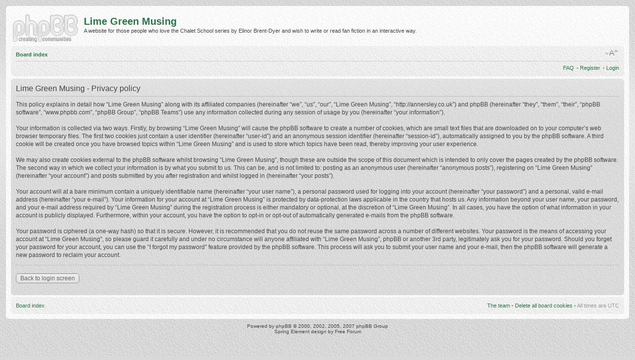

--- FILE ---
content_type: text/html; charset=UTF-8
request_url: http://annersley.co.uk/ucp.php?mode=privacy&sid=1359cfa293daffa06606e02d6e6d71c2
body_size: 3752
content:
<!DOCTYPE html PUBLIC "-//W3C//DTD XHTML 1.0 Strict//EN" "http://www.w3.org/TR/xhtml1/DTD/xhtml1-strict.dtd">
<html xmlns="http://www.w3.org/1999/xhtml" dir="ltr" lang="en-gb" xml:lang="en-gb">
<head>

<meta http-equiv="content-type" content="text/html; charset=UTF-8" />
<meta http-equiv="content-style-type" content="text/css" />
<meta http-equiv="content-language" content="en-gb" />
<meta http-equiv="imagetoolbar" content="no" />
<meta name="resource-type" content="document" />
<meta name="distribution" content="global" />
<meta name="copyright" content="2000, 2002, 2005, 2007 phpBB Group" />
<meta name="keywords" content="" />
<meta name="description" content="" />
<meta http-equiv="X-UA-Compatible" content="IE=EmulateIE7" />

<title>Lime Green Musing &bull; User Control Panel &bull; Privacy policy</title>



<!--
	phpBB style name: prosilver
	Based on style:   prosilver (this is the default phpBB3 style)
	Original author:  Tom Beddard ( http://www.subBlue.com/ )
	Modified by:

	NOTE: This page was generated by phpBB, the free open-source bulletin board package.
	      The phpBB Group is not responsible for the content of this page and forum. For more information
	      about phpBB please visit http://www.phpbb.com
-->

<script type="text/javascript">
// <![CDATA[
	var jump_page = 'Enter the page number you wish to go to:';
	var on_page = '';
	var per_page = '';
	var base_url = '';
	var style_cookie = 'phpBBstyle';
	var style_cookie_settings = '; path=/; domain=.annersley.co.uk';
	var onload_functions = new Array();
	var onunload_functions = new Array();

	

	/**
	* Find a member
	*/
	function find_username(url)
	{
		popup(url, 760, 570, '_usersearch');
		return false;
	}

	/**
	* New function for handling multiple calls to window.onload and window.unload by pentapenguin
	*/
	window.onload = function()
	{
		for (var i = 0; i < onload_functions.length; i++)
		{
			eval(onload_functions[i]);
		}
	}

	window.onunload = function()
	{
		for (var i = 0; i < onunload_functions.length; i++)
		{
			eval(onunload_functions[i]);
		}
	}

// ]]>
</script>
<script type="text/javascript" src="./styles/Spring Element/template/styleswitcher.js"></script>
<script type="text/javascript" src="./styles/Spring Element/template/forum_fn.js"></script>

<link href="./styles/Spring Element/theme/print.css" rel="stylesheet" type="text/css" media="print" title="printonly" />
<link href="./style.php?id=2&amp;lang=en&amp;sid=b9d0269b5c45544da94bb000247b797e" rel="stylesheet" type="text/css" media="screen, projection" />

<link href="./styles/Spring Element/theme/normal.css" rel="stylesheet" type="text/css" title="A" />
<link href="./styles/Spring Element/theme/medium.css" rel="alternate stylesheet" type="text/css" title="A+" />
<link href="./styles/Spring Element/theme/large.css" rel="alternate stylesheet" type="text/css" title="A++" />



</head>

<body id="phpbb" class="section-ucp ltr">

<div id="wrap">
	<a id="top" name="top" accesskey="t"></a>
	<div id="page-body">
		<div class="inner"><span class="corners-top"><span></span></span>
        <div id="page-content">

	<div id="page-header">
		<div class="headerbar">

			<div id="site-description">
				<a href="./index.php?sid=b9d0269b5c45544da94bb000247b797e" title="Board index" id="logo"><img src="./styles/Spring%20Element/imageset/site_logo.gif" width="135" height="64" alt="" title="" /></a>
				<h1>Lime Green Musing</h1>
				<p>A website for those people who love the Chalet School series by Elinor Brent-Dyer and wish to write or read fan fiction in an interactive way.</p>
				<p class="skiplink"><a href="#start_here">Skip to content</a></p>
			</div>

		

            <div class="clear"></div>
		</div>

		<div class="navbar">
			<div class="inner"><span class="corners-top"><span></span></span>

			<ul class="linklist navlinks">
				<li class="icon-home"><a href="./index.php?sid=b9d0269b5c45544da94bb000247b797e" accesskey="h">Board index</a> </li>

				<li class="rightside"><a href="#" onclick="fontsizeup(); return false;" onkeypress="return fontsizeup(event);" class="fontsize" title="Change font size">Change font size</a></li>

				
			</ul>

			

			<ul class="linklist rightside">
				<li class="icon-faq"><a href="./faq.php?sid=b9d0269b5c45544da94bb000247b797e" title="Frequently Asked Questions">FAQ</a></li>
				<li class="icon-register"> &bull; <a href="./ucp.php?mode=register&amp;sid=b9d0269b5c45544da94bb000247b797e">Register</a></li>
					<li class="icon-logout"> &bull; <a href="./ucp.php?mode=login&amp;sid=b9d0269b5c45544da94bb000247b797e" title="Login" accesskey="x">Login</a></li>
				
			</ul>

			<span class="corners-bottom"><span></span></span></div>
		</div>

        <div class="clear"></div>

	</div>

    	<a name="start_here"></a>

		

	<div class="panel">
		<div class="inner"><span class="corners-top"><span></span></span>
		<div class="content">
			<h2>Lime Green Musing - Privacy policy</h2>
			<p>This policy explains in detail how “Lime Green Musing” along with its affiliated companies (hereinafter “we”, “us”, “our”, “Lime Green Musing”, “http://annersley.co.uk”) and phpBB (hereinafter “they”, “them”, “their”, “phpBB software”, “www.phpbb.com”, “phpBB Group”, “phpBB Teams”) use any information collected during any session of usage by you (hereinafter “your information”).<br />
	<br />
	Your information is collected via two ways. Firstly, by browsing “Lime Green Musing” will cause the phpBB software to create a number of cookies, which are small text files that are downloaded on to your computer’s web browser temporary files. The first two cookies just contain a user identifier (hereinafter “user-id”) and an anonymous session identifier (hereinafter “session-id”), automatically assigned to you by the phpBB software. A third cookie will be created once you have browsed topics within “Lime Green Musing” and is used to store which topics have been read, thereby improving your user experience.<br />
	<br />
	We may also create cookies external to the phpBB software whilst browsing “Lime Green Musing”, though these are outside the scope of this document which is intended to only cover the pages created by the phpBB software. The second way in which we collect your information is by what you submit to us. This can be, and is not limited to: posting as an anonymous user (hereinafter “anonymous posts”), registering on “Lime Green Musing” (hereinafter “your account”) and posts submitted by you after registration and whilst logged in (hereinafter “your posts”).<br />
	<br />
	Your account will at a bare minimum contain a uniquely identifiable name (hereinafter “your user name”), a personal password used for logging into your account (hereinafter “your password”) and a personal, valid e-mail address (hereinafter “your e-mail”). Your information for your account at “Lime Green Musing” is protected by data-protection laws applicable in the country that hosts us. Any information beyond your user name, your password, and your e-mail address required by “Lime Green Musing” during the registration process is either mandatory or optional, at the discretion of “Lime Green Musing”. In all cases, you have the option of what information in your account is publicly displayed. Furthermore, within your account, you have the option to opt-in or opt-out of automatically generated e-mails from the phpBB software.<br />
	<br />
	Your password is ciphered (a one-way hash) so that it is secure. However, it is recommended that you do not reuse the same password across a number of different websites. Your password is the means of accessing your account at “Lime Green Musing”, so please guard it carefully and under no circumstance will anyone affiliated with “Lime Green Musing”, phpBB or another 3rd party, legitimately ask you for your password. Should you forget your password for your account, you can use the “I forgot my password” feature provided by the phpBB software. This process will ask you to submit your user name and your e-mail, then the phpBB software will generate a new password to reclaim your account.<br />
	</p>
			<hr class="dashed" />
			<p><a href="./ucp.php?mode=login&amp;sid=b9d0269b5c45544da94bb000247b797e" class="button2">Back to login screen</a></p>
		</div>
		<span class="corners-bottom"><span></span></span></div>
	</div>

<div id="page-footer">

	<div class="navbar">
		<div class="inner"><span class="corners-top"><span></span></span>

		<ul class="linklist">
			<li class="icon-home"><a href="./index.php?sid=b9d0269b5c45544da94bb000247b797e" accesskey="h">Board index</a></li>
				
			<li class="rightside"><a href="./memberlist.php?mode=leaders&amp;sid=b9d0269b5c45544da94bb000247b797e">The team</a> &bull; <a href="./ucp.php?mode=delete_cookies&amp;sid=b9d0269b5c45544da94bb000247b797e">Delete all board cookies</a> &bull; All times are UTC </li>
		</ul>

		<span class="corners-bottom"><span></span></span></div>
	</div>

</div>

        </div>
		<span class="corners-bottom"><span></span></span></div>
	</div>

<!--
	We request you retain the full copyright notice below including the link to www.phpbb.com and www.freeforums.org
//-->

	<div class="copyright">Powered by <a href="http://www.phpbb.com/">phpBB</a> &copy; 2000, 2002, 2005, 2007 phpBB Group<br />Spring Element design by <a href="http://www.freeforums.org" title="Free Forum">Free Forum</a>
		
	</div>

</div>

<div>
	<a id="bottom" name="bottom" accesskey="z"></a>
	
</div>

</body>
</html>

--- FILE ---
content_type: text/css; charset=UTF-8
request_url: http://annersley.co.uk/style.php?id=2&lang=en&sid=b9d0269b5c45544da94bb000247b797e
body_size: 72664
content:
/*  phpBB 3.0 Style Sheet
    --------------------------------------------------------------
	Style name:		proSilver
	Based on style:	proSilver (this is the default phpBB 3 style)
	Original author:	subBlue ( http://www.subBlue.com/ )
	Modified by:		
	
	Copyright 2006 phpBB Group ( http://www.phpbb.com/ )
    --------------------------------------------------------------
*/

/* General proSilver Markup Styles
---------------------------------------- */

* {
	/* Reset browsers default margin, padding and font sizes */
	margin: 0;
	padding: 0;
}

html {
	font-size: 100%;
	/* Always show a scrollbar for short pages - stops the jump when the scrollbar appears. non-IE browsers */
	height: 101%;
}

body {
	/* Text-Sizing with ems: http://www.clagnut.com/blog/348/ */
	font-family: Verdana, Helvetica, Arial, sans-serif;
	color: #828282;
	/*font-size: 62.5%;			 This sets the default font size to be equivalent to 10px */
	font-size: 10px;
	margin: 0;
	padding: 8px 0;
}

h1 {
	/* Forum name */
	font-family: "Trebuchet MS", Arial, Helvetica, sans-serif;
	margin-right: 200px;
	color: #FFFFFF;
	margin-top: 15px;
	font-weight: bold;
	font-size: 2em;
}

h2 {
	/* Forum header titles */
	font-family: "Trebuchet MS", Arial, Helvetica, sans-serif;
	font-weight: normal;
	color: #3f3f3f;
	font-size: 2em;
	margin: 0.8em 0 0.2em 0;
}

h2.solo {
	margin-bottom: 1em;
}

h3 {
	/* Sub-headers (also used as post headers, but defined later) */
	font-family: Arial, Helvetica, sans-serif;
	font-weight: bold;
	text-transform: uppercase;
	border-bottom: 1px solid #CCCCCC;
	margin-bottom: 3px;
	padding-bottom: 2px;
	font-size: 1.05em;
	color: #989898;
	margin-top: 20px;
}

h4 {
	/* Forum and topic list titles */
	font-family: "Trebuchet MS", Verdana, Helvetica, Arial, Sans-serif;
	font-size: 1.3em;
}

p {
	line-height: 1.3em;
	font-size: 1.1em;
	margin-bottom: 1.5em;
}

img {
	border-width: 0;
}

hr {
	/* Also see tweaks.css */
	border: 0 none #FFFFFF;
	border-top: 1px solid #CCCCCC;
	height: 1px;
	margin: 5px 0;
	display: block;
	clear: both;
}

hr.dashed {
	border-top: 1px dashed #CCCCCC;
	margin: 10px 0;
}

hr.divider {
	display: none;
}

p.right {
	text-align: right;
}

/* Main blocks
---------------------------------------- */
#wrap {
	padding: 0 12px;
	min-width: 650px;
	background-position: top left;
	background-repeat: repeat-x;
}

#simple-wrap {
	padding: 6px 10px;
}

#page-body {
	margin: 4px 0;
	padding: 0 5px;
	clear: both;
}

#page-content {
    margin: 0 5px 5px;
}

#page-footer {
	clear: both;
}

#page-footer h3 {
	margin-top: 20px;
}

#logo {
	float: left;
	width: auto;
	padding: 10px 10px 0 2px;
}

a#logo:hover {
	text-decoration: none;
}

/* Search box
--------------------------------------------- */
#search-box {
	position: relative;
	margin-right: 5px;
	display: block;
	float: right;
	text-align: right;
	white-space: nowrap; /* For Opera */
}

#search-box #keywords {
	width: 95px;
}

/* .button1 style defined later, just a few tweaks for the search button version */
#search-box input.button1 {
	padding: 1px 5px;
}

#search-box li {
	text-align: right;
	margin-top: 4px;
}

#search-box img {
	vertical-align: middle;
	margin-right: 3px;
}

/* Site description and logo */
#site-description {
	float: left;
	width: 70%;
}

#site-description h1 {
	margin-right: 0;
}

/* Round cornered boxes and backgrounds
---------------------------------------- */
.navbar {
	padding: 0 10px;
	margin-bottom: 5px;
	clear: both;
}

.forabg {
	background: #b1b1b1 none repeat-x 0 0;
	margin-bottom: 4px;
	padding: 0 5px;
	clear: both;
}

.forumbg {
	background: #ebebeb none repeat-x 0 0;
	margin-bottom: 4px;
	padding: 0 5px;
	clear: both;
}

.panel {
	margin-bottom: 4px;
	padding: 0 10px;
	background-color: #f3f3f3;
	color: #3f3f3f;
}

.post {
	padding: 0 10px;
	margin-bottom: 4px;
	background-position: 100% 0;
}

.post:target .content {
	color: #000000;
}

.post:target h3 a {
	color: #000000;
}

.bg1	{ background-color: #f7f7f7;}
.bg2	{ background-color: #f2f2f2; }
.bg3	{ background-color: #ebebeb; }

.rowbg {
	margin: 5px 5px 2px 5px;
}

.ucprowbg {
	background-color: #e2e2e2;
}

.fieldsbg {
	/*border: 1px #DBDEE2 solid;*/
	background-color: #eaeaea;
}

span.corners-top, span.corners-bottom, span.corners-top span, span.corners-bottom span {
	font-size: 1px;
	line-height: 1px;
	display: block;
	height: 5px;
	background-repeat: no-repeat;
}

span.corners-top {
	background-image: none;
	background-position: 0 0;
	margin: 0 -5px;
}

span.corners-top span {
	background-image: none;
	background-position: 100% 0;
}

span.corners-bottom {
	background-image: none;
	background-position: 0 100%;
	margin: 0 -5px;
	clear: both;
}

span.corners-bottom span {
	background-image: none;
	background-position: 100% 100%;
}

.headbg span.corners-bottom {
	margin-bottom: -1px;
}

.post span.corners-top, .post span.corners-bottom, .panel span.corners-top, .panel span.corners-bottom, .navbar span.corners-top, .navbar span.corners-bottom {
	margin: 0 -10px;
}

.rules span.corners-top {
	margin: 0 -10px 5px -10px;
}

.rules span.corners-bottom {
	margin: 5px -10px 0 -10px;
}

/* Horizontal lists
----------------------------------------*/
ul.linklist {
	display: block;
	margin: 0;
}

ul.linklist li {
	display: block;
	list-style-type: none;
	float: left;
	width: auto;
	margin-right: 5px;
	font-size: 1.1em;
	line-height: 2.2em;
}

ul.linklist li.rightside, p.rightside {
	float: right;
	margin-right: 0;
	margin-left: 5px;
	text-align: right;
}

ul.navlinks {
	padding-bottom: 1px;
	margin-bottom: 1px;
	border-bottom: 1px solid #FFFFFF;
	font-weight: bold;
}

ul.leftside {
	float: left;
	margin-left: 0;
	margin-right: 5px;
	text-align: left;
}

ul.rightside {
	float: right;
	margin-left: 5px;
	margin-right: -5px;
	text-align: right;
}

/* Table styles
----------------------------------------*/
table.table1 {
	/* See tweaks.css */
}

#ucp-main table.table1 {
	padding: 2px;
}

table.table1 thead th {
	font-weight: normal;
	text-transform: uppercase;
	color: #FFFFFF;
	line-height: 1.3em;
	font-size: 1em;
	padding: 0 0 4px 3px;
}

table.table1 thead th span {
	padding-left: 7px;
}

table.table1 tbody tr {
	border: 1px solid #cfcfcf;
}

table.table1 td {
	font-size: 1.1em;
}

table.table1 tbody td {
	padding: 5px;
	border-top: 1px solid #FAFAFA;
}

table.table1 tbody th {
	padding: 5px;
	border-bottom: 1px solid #000000;
	text-align: left;
}

/* Specific column styles */
table.table1 .name		{ text-align: left; }
table.table1 .posts		{ text-align: center !important; width: 7%; }
table.table1 .joined	{ text-align: left; width: 15%; }
table.table1 .active	{ text-align: left; width: 15%; }
table.table1 .mark		{ text-align: center; width: 7%; }
table.table1 .info		{ text-align: left; width: 30%; }
table.table1 .info div	{ width: 100%; white-space: normal; overflow: hidden; }
table.table1 .autocol	{ line-height: 2em; white-space: nowrap; }
table.table1 thead .autocol { padding-left: 1em; }

table.table1 span.rank-img {
	float: right;
	width: auto;
}

table.info td {
	padding: 3px;
}

table.info tbody th {
	padding: 3px;
	text-align: right;
	vertical-align: top;
	font-weight: normal;
}

.forumbg table.table1 {
	margin: 0 -2px -1px -1px;
}

/* Misc layout styles
---------------------------------------- */
/* column[1-2] styles are containers for two column layouts 
   Also see tweaks.css */
.column1 {
	float: left;
	clear: left;
	width: 49%;
}

.column2 {
	float: right;
	clear: right;
	width: 49%;
}

/* General classes for placing floating blocks */
.left-box {
	float: left;
	width: auto;
	text-align: left;
}

.right-box {
	float: right;
	width: auto;
	text-align: right;
}

dl.details {
	/*font-family: "Lucida Grande", Verdana, Helvetica, Arial, sans-serif;*/
	font-size: 1.1em;
}

dl.details dt {
	float: left;
	clear: left;
	width: 30%;
	text-align: right;
	color: #000000;
	display: block;
}

dl.details dd {
	margin-left: 0;
	padding-left: 5px;
	margin-bottom: 5px;
	color: #828282;
	float: left;
	width: 65%;
}

/* Pagination
---------------------------------------- */
.pagination {
	height: 1%; /* IE tweak (holly hack) */
	width: auto;
	text-align: right;
	margin-top: 5px;
	float: right;
}

.pagination span.page-sep {
	display: none;
}

li.pagination {
	margin-top: 0;
}

.pagination strong, .pagination b {
	font-weight: normal;
}

.pagination span strong {
	padding: 0 2px;
	margin: 0 2px;
	font-weight: normal;
	color: #FFFFFF;
	background-color: #bfbfbf;
	border: 1px solid #bfbfbf;
	font-size: 0.9em;
}

.pagination span a, .pagination span a:link, .pagination span a:visited, .pagination span a:active {
	font-weight: normal;
	text-decoration: none;
	color: #747474;
	margin: 0 2px;
	padding: 0 2px;
	background-color: #eeeeee;
	border: 1px solid #bababa;
	font-size: 0.9em;
	line-height: 1.5em;
}

.pagination span a:hover {
	border-color: #d2d2d2;
	background-color: #d2d2d2;
	color: #FFF;
	text-decoration: none;
}

.pagination img {
	vertical-align: middle;
}

/* Pagination in viewforum for multipage topics */
.row .pagination {
	display: block;
	float: right;
	width: auto;
	margin-top: 0;
	padding: 1px 0 1px 15px;
	font-size: 0.9em;
	background: none 0 50% no-repeat;
}

.row .pagination span a, li.pagination span a {
	background-color: #FFFFFF;
}

.row .pagination span a:hover, li.pagination span a:hover {
	background-color: #d2d2d2;
}

/* Miscellaneous styles
---------------------------------------- */
#forum-permissions {
	float: right;
	width: auto;
	padding-left: 5px;
	margin-left: 5px;
	margin-top: 10px;
	text-align: right;
}

.copyright {
	padding: 5px;
	text-align: center;
	color: #555555;
}

.small {
	font-size: 0.9em !important;
}

.titlespace {
	margin-bottom: 15px;
}

.headerspace {
	margin-top: 20px;
}

.error {
	color: #bcbcbc;
	font-weight: bold;
	font-size: 1em;
}

div.rules {
	background-color: #ececec;
	color: #bcbcbc;
	padding: 0 10px;
	margin: 10px 0;
	font-size: 1.1em;
}

div.rules ul, div.rules ol {
	margin-left: 20px;
}

p.rules {
	padding: 5px;
	border-style: solid;
	border-width: 1px;
}

p.rules img {
	vertical-align: middle;
	padding-top: 5px;
}

p.rules a {
	vertical-align: middle;
	clear: both;
}

#top {
	position: absolute;
	top: -20px;
}

.clear {
	display: block;
	clear: both;
	font-size: 1px;
	line-height: 1px;
	background: transparent;
}
/* proSilver Link Styles
---------------------------------------- */

/* Links adjustment to correctly display an order of rtl/ltr mixed content */
a {
	direction: ltr;
	unicode-bidi: embed;
}

a:link	{ color: #898989; text-decoration: none; }
a:visited	{ color: #898989; text-decoration: none; }
a:hover	{ color: #d3d3d3; text-decoration: underline; }
a:active	{ color: #d2d2d2; text-decoration: none; }

/* Coloured usernames */
.username-coloured {
	font-weight: bold;
	display: inline !important;
	padding: 0 !important;
}

/* Links on gradient backgrounds */
#search-box a:link, .navbg a:link, .forumbg .header a:link, .forabg .header a:link, th a:link {
	color: #FFFFFF;
	text-decoration: none;
}

#search-box a:visited, .navbg a:visited, .forumbg .header a:visited, .forabg .header a:visited, th a:visited {
	color: #FFFFFF;
	text-decoration: none;
}

#search-box a:link, #search-box a:visited {
	opacity: 0.5;
}

#search-box a:hover, .navbg a:hover, .forumbg .header a:hover, .forabg .header a:hover, th a:hover {
	color: #ffffff;
	text-decoration: underline;
}

#search-box a:active, .navbg a:active, .forumbg .header a:active, .forabg .header a:active, th a:active {
	color: #ffffff;
	text-decoration: none;
}

#search-box a:hover, #search-box a:active {
    opacity: 1;
}

/* Links for forum/topic lists */
a.forumtitle {
	font-family: "Trebuchet MS", Helvetica, Arial, Sans-serif;
	font-size: 1.2em;
	font-weight: bold;
	color: #898989;
	text-decoration: none;
}

/* a.forumtitle:visited { color: #898989; } */

a.forumtitle:hover {
	color: #bcbcbc;
	text-decoration: underline;
}

a.forumtitle:active {
	color: #898989;
}

a.topictitle {
	font-family: "Trebuchet MS", Helvetica, Arial, Sans-serif;
	font-size: 1.2em;
	font-weight: bold;
	color: #898989;
	text-decoration: none;
}

/* a.topictitle:visited { color: #d2d2d2; } */

a.topictitle:hover {
	color: #bcbcbc;
	text-decoration: underline;
}

a.topictitle:active {
	color: #898989;
}

/* Post body links */
.postlink {
	text-decoration: none;
	color: #d2d2d2;
	border-bottom: 1px solid #d2d2d2;
	padding-bottom: 0;
}

.postlink:visited {
	color: #bdbdbd;
	border-bottom-style: dotted;
	border-bottom-color: #666666;
}

.postlink:hover {
	text-decoration: none;
	color: #404040;
}

.signature a, .signature a:visited, .signature a:active, .signature a:hover {
	border: none;
	text-decoration: underline;
	background-color: transparent;
}

/* Profile links */
.postprofile a:link, .postprofile a:active, .postprofile a:visited, .postprofile dt.author a {
	font-weight: bold;
	color: #898989;
	text-decoration: none;
}

.postprofile a:hover, .postprofile dt.author a:hover {
	text-decoration: underline;
	color: #d3d3d3;
}


/* Profile searchresults */	
.search .postprofile a {
	color: #898989;
	text-decoration: none; 
	font-weight: normal;
}

.search .postprofile a:hover {
	color: #d3d3d3;
	text-decoration: underline; 
}

/* Back to top of page */
.back2top {
	clear: both;
	height: 11px;
	text-align: right;
}

a.top {
	background: none no-repeat top left;
	text-decoration: none;
	width: 11px;
	height: 11px;
	display: block;
	float: right;
	overflow: hidden;
	letter-spacing: 1000px;
	text-indent: 11px;
}

a.top2 {
	background: none no-repeat 0 50%;
	text-decoration: none;
	padding-left: 15px;
}

/* Arrow links  */
a.up		{ background: none no-repeat left center; }
a.down		{ background: none no-repeat right center; }
a.left		{ background: none no-repeat 3px 60%; }
a.right		{ background: none no-repeat 95% 60%; }

a.up, a.up:link, a.up:active, a.up:visited {
	padding-left: 10px;
	text-decoration: none;
	border-bottom-width: 0;
}

a.up:hover {
	background-position: left top;
	background-color: transparent;
}

a.down, a.down:link, a.down:active, a.down:visited {
	padding-right: 10px;
}

a.down:hover {
	background-position: right bottom;
	text-decoration: none;
}

a.left, a.left:active, a.left:visited {
	padding-left: 12px;
}

a.left:hover {
	color: #d2d2d2;
	text-decoration: none;
	background-position: 0 60%;
}

a.right, a.right:active, a.right:visited {
	padding-right: 12px;
}

a.right:hover {
	color: #d2d2d2;
	text-decoration: none;
	background-position: 100% 60%;
}

/* invisible skip link, used for accessibility  */
.skiplink {
	position: absolute;
	left: -999px;
	width: 990px;
}

/* Feed icon in forumlist_body.html */
a.feed-icon-forum {
	float: right;
	margin: 3px;
}
/* proSilver Content Styles
---------------------------------------- */

ul.topiclist {
	display: block;
	list-style-type: none;
	margin: 0;
}

ul.forums {
	background: #f9f9f9 none repeat 0 0;
}

ul.topiclist li {
	display: block;
	list-style-type: none;
	color: #777777;
	margin: 0;
}

ul.topiclist dl {
	position: relative;
}

ul.topiclist li.row dl {
	padding: 2px 0;
}

ul.topiclist dt {
	display: block;
	float: left;
	width: 50%;
	font-size: 1.1em;
	padding-left: 5px;
	padding-right: 5px;
}

ul.topiclist dd {
	display: block;
	float: left;
	border-left: 1px solid #FFFFFF;
	padding: 4px 0;
}

ul.topiclist dfn {
	/* Labels for post/view counts */
	position: absolute;
	left: -999px;
	width: 990px;
}

ul.topiclist li.row dt a.subforum {
	background-image: none;
	background-position: 0 60%;
	background-repeat: no-repeat;
	position: relative;
	white-space: nowrap;
	padding: 0 0 0 14px;
}

.forum-image {
	float: left;
	padding-top: 5px;
	margin-right: 5px;
}

.online .inner {
    background-position: top right;
    background-repeat: no-repeat;
}

li.row {
	border-top: 1px solid #FFFFFF;
	border-bottom: 1px solid #8f8f8f;
}

li.row strong {
	font-weight: normal;
	color: #000000;
}

li.header dt, li.header dd {
	line-height: 1em;
	border-left-width: 0;
	margin: 2px 0 4px 0;
	color: #FFFFFF;
	padding-top: 2px;
	padding-bottom: 2px;
	font-size: 1em;
	font-family: Arial, Helvetica, sans-serif;
	text-transform: uppercase;
}

li.header dt {
	font-weight: bold;
}

li.header dd {
	margin-left: 1px;
}

li.header dl.icon {
	min-height: 0;
}

li.header dl.icon dt {
	/* Tweak for headers alignment when folder icon used */
	padding-left: 0;
	padding-right: 50px;
}

/* Forum list column styles */
dl.icon {
	min-height: 35px;
	background-position: 10px 50%;		/* Position of folder icon */
	background-repeat: no-repeat;
}

dl.icon dt {
	padding-left: 45px;					/* Space for folder icon */
	background-repeat: no-repeat;
	background-position: 5px 95%;		/* Position of topic icon */
}

dd.posts, dd.topics, dd.views {
	width: 8%;
	text-align: center;
	line-height: 2.2em;
	font-size: 1.2em;
}

/* List in forum description */
dl.icon dt ol,
dl.icon dt ul {
	list-style-position: inside;
	margin-left: 1em;
}

dl.icon dt li {
	display: list-item;
	list-style-type: inherit;
}

dd.lastpost {
	width: 25%;
	font-size: 1.1em;
}

dd.redirect {
	font-size: 1.1em;
	line-height: 2.5em;
}

dd.moderation {
	font-size: 1.1em;
}

dd.lastpost span, ul.topiclist dd.searchby span, ul.topiclist dd.info span, ul.topiclist dd.time span, dd.redirect span, dd.moderation span {
	display: block;
	padding-left: 5px;
}

dd.time {
	width: auto;
	line-height: 200%;
	font-size: 1.1em;
}

dd.extra {
	width: 12%;
	line-height: 200%;
	text-align: center;
	font-size: 1.1em;
}

dd.mark {
	float: right !important;
	width: 9%;
	text-align: center;
	line-height: 200%;
	font-size: 1.2em;
}

dd.info {
	width: 30%;
}

dd.option {
	width: 15%;
	line-height: 200%;
	text-align: center;
	font-size: 1.1em;
}

dd.searchby {
	width: 47%;
	font-size: 1.1em;
	line-height: 1em;
}

ul.topiclist dd.searchextra {
	margin-left: 5px;
	padding: 0.2em 0;
	font-size: 1.1em;
	color: #333333;
	border-left: none;
	clear: both;
	width: 98%;
	overflow: hidden;
}

/* Container for post/reply buttons and pagination */
.topic-actions {
	margin-bottom: 3px;
	font-size: 1.1em;
	height: 28px;
	min-height: 28px;
}
div[class].topic-actions {
	height: auto;
}

/* Post body styles
----------------------------------------*/
.postbody {
	padding: 0;
	line-height: 1.48em;
	color: #333333;
	width: 76%;
	float: left;
	clear: both;
}

.postbody .ignore {
	font-size: 1.1em;
}

.postbody h3.first {
	/* The first post on the page uses this */
	font-size: 1.7em;
}

.postbody h3 {
	/* Postbody requires a different h3 format - so change it here */
	font-size: 1.5em;
	padding: 2px 0 0 0;
	margin: 0 0 0.3em 0 !important;
	text-transform: none;
	border: none;
	font-family: "Trebuchet MS", Verdana, Helvetica, Arial, sans-serif;
	line-height: 125%;
}

.postbody h3 img {
	/* Also see tweaks.css */
	vertical-align: bottom;
}

.postbody .content {
	font-size: 1.3em;
}

.search .postbody {
	width: 68%
}

/* Topic review panel
----------------------------------------*/
#review {
	margin-top: 2em;
}

#topicreview {
	padding-right: 5px;
	overflow: auto;
	height: 300px;
}

#topicreview .postbody {
	width: auto;
	float: none;
	margin: 0;
	height: auto;
}

#topicreview .post {
	height: auto;
}

#topicreview h2 {
	border-bottom-width: 0;
}

.post-ignore .postbody {
	display: none;
}

/* Content container styles
----------------------------------------*/
.content {
	min-height: 3em;
	overflow: hidden;
	line-height: 1.4em;
	font-family: "Lucida Grande", "Trebuchet MS", Verdana, Helvetica, Arial, sans-serif;
	font-size: 1em;
	color: #333333;
	padding-bottom: 1px;
}

.content h2, .panel h2 {
	font-weight: normal;
	color: #989898;
	border-bottom: 1px solid #CCCCCC;
	font-size: 1.6em;
	margin-top: 0.5em;
	margin-bottom: 0.5em;
	padding-bottom: 0.5em;
}

.panel h3 {
	margin: 0.5em 0;
}

.panel p {
	font-size: 1.2em;
	margin-bottom: 1em;
	line-height: 1.4em;
}

.content p {
	font-family: "Lucida Grande", "Trebuchet MS", Verdana, Helvetica, Arial, sans-serif;
	font-size: 1.2em;
	margin-bottom: 1em;
	line-height: 1.4em;
}

dl.faq {
	font-family: "Lucida Grande", Verdana, Helvetica, Arial, sans-serif;
	font-size: 1.1em;
	margin-top: 1em;
	margin-bottom: 2em;
	line-height: 1.4em;
}

dl.faq dt {
	font-weight: bold;
	color: #333333;
}

.content dl.faq {
	font-size: 1.2em;
	margin-bottom: 0.5em;
}

.content li {
	list-style-type: inherit;
}

.content ul, .content ol {
	margin-bottom: 1em;
	margin-left: 3em;
}

.posthilit {
	background-color: #f3f3f3;
	color: #BCBCBC;
	padding: 0 2px 1px 2px;
}

.announce, .unreadpost {
	/* Highlight the announcements & unread posts box */
	border-left-color: #BCBCBC;
	border-right-color: #BCBCBC;
}

/* Post author */
p.author {
	margin: 0 15em 0.6em 0;
	padding: 0 0 5px 0;
	font-family: Verdana, Helvetica, Arial, sans-serif;
	font-size: 1em;
	line-height: 1.2em;
}

/* Post signature */
.signature {
	margin-top: 1.5em;
	padding-top: 0.2em;
	font-size: 1.1em;
	border-top: 1px solid #CCCCCC;
	clear: left;
	line-height: 140%;
	overflow: hidden;
	width: 100%;
}

dd .signature {
	margin: 0;
	padding: 0;
	clear: none;
	border: none;
}

.signature li {
	list-style-type: inherit;
}

.signature ul, .signature ol {
	margin-bottom: 1em;
	margin-left: 3em;
}

/* Post noticies */
.notice {
	font-family: "Lucida Grande", Verdana, Helvetica, Arial, sans-serif;
	width: auto;
	margin-top: 1.5em;
	padding-top: 0.2em;
	font-size: 1em;
	border-top: 1px dashed #CCCCCC;
	clear: left;
	line-height: 130%;
}

/* Jump to post link for now */
ul.searchresults {
	list-style: none;
	text-align: right;
	clear: both;
}

/* BB Code styles
----------------------------------------*/
/* Quote block */
blockquote {
	border: 1px solid #dbdbdb;
	font-size: 0.95em;
	margin: 0.5em 1px 0;
	overflow: hidden;
	padding: 5px;
}

blockquote blockquote {
	/* Nested quotes */
	font-size: 1em;
	margin: 0.5em 1px 0;
}

blockquote blockquote blockquote {
	/* Nested quotes */
	background-color: #e4e4e4;
}

blockquote cite {
	/* Username/source of quoter */
	font-style: normal;
	font-weight: bold;
	display: block;
	border-bottom: 1px solid #ccc;
	font-size: 0.9em;
}

blockquote cite cite {
	font-size: 1em;
}

blockquote.uncited {
	padding-top: 25px;
}

/* Code block */
dl.codebox {
	padding: 3px;
	border: 1px solid #d8d8d8;
	font-size: 1em;
}

dl.codebox dt {
	text-transform: uppercase;
	border-bottom: 1px solid #CCCCCC;
	margin-bottom: 3px;
	font-size: 0.8em;
	font-weight: bold;
	display: block;
}

blockquote dl.codebox {
	margin-left: 0;
}

dl.codebox code {
	/* Also see tweaks.css */
	overflow: auto;
	display: block;
	height: auto;
	max-height: 200px;
	white-space: normal;
	padding-top: 5px;
	font: 0.9em Monaco, "Andale Mono","Courier New", Courier, mono;
	line-height: 1.3em;
	color: #8b8b8b;
	margin: 2px 0;
}

.syntaxbg		{ color: #FFFFFF; }
.syntaxcomment	{ color: #000000; }
.syntaxdefault	{ color: #bcbcbc; }
.syntaxhtml		{ color: #000000; }
.syntaxkeyword	{ color: #585858; }
.syntaxstring	{ color: #a7a7a7; }

/* Attachments
----------------------------------------*/
.attachbox {
	float: left;
	width: auto; 
	margin: 5px 5px 5px 0;
	padding: 6px;
	border: 1px dashed #d8d8d8;
	clear: left;
}

.pm-message .attachbox {
	background-color: #f3f3f3;
}

.attachbox dt {
	font-family: Arial, Helvetica, sans-serif;
	text-transform: uppercase;
}

.attachbox dd {
	margin-top: 4px;
	padding-top: 4px;
	clear: left;
	border-top: 1px solid #d8d8d8;
}

.attachbox dd dd {
	border: none;
}

.attachbox p {
	line-height: 110%;
	color: #666666;
	font-weight: normal;
	clear: left;
}

.attachbox p.stats
{
	line-height: 110%;
	color: #666666;
	font-weight: normal;
	clear: left;
}

.attach-image {
	margin: 3px 0;
	width: 100%;
	max-height: 350px;
	overflow: auto;
}

.attach-image img {
	border: 1px solid #999999;
/*	cursor: move; */
	cursor: default;
}

/* Inline image thumbnails */
div.inline-attachment dl.thumbnail, div.inline-attachment dl.file {
	display: block;
	margin-bottom: 4px;
}

div.inline-attachment p {
	font-size: 100%;
}

dl.file {
	font-family: Verdana, Arial, Helvetica, sans-serif;
	display: block;
}

dl.file dt {
	text-transform: none;
	margin: 0;
	padding: 0;
	font-weight: bold;
	font-family: Verdana, Arial, Helvetica, sans-serif;
}

dl.file dd {
	color: #666666;
	margin: 0;
	padding: 0;	
}

dl.thumbnail img {
	padding: 3px;
	border: 1px solid #666666;
	background-color: #FFF;
}

dl.thumbnail dd {
	color: #666666;
	font-style: italic;
	font-family: Verdana, Arial, Helvetica, sans-serif;
}

.attachbox dl.thumbnail dd {
	font-size: 100%;
}

dl.thumbnail dt a:hover {
	background-color: #EEEEEE;
}

dl.thumbnail dt a:hover img {
	border: 1px solid #d2d2d2;
}

/* Post poll styles
----------------------------------------*/
fieldset.polls {
	font-family: "Trebuchet MS", Verdana, Helvetica, Arial, sans-serif;
}

fieldset.polls dl {
	margin-top: 5px;
	border-top: 1px solid #e2e2e2;
	padding: 5px 0 0 0;
	line-height: 120%;
	color: #666666;
}

fieldset.polls dl.voted {
	font-weight: bold;
	color: #000000;
}

fieldset.polls dt {
	text-align: left;
	float: left;
	display: block;
	width: 30%;
	border-right: none;
	padding: 0;
	margin: 0;
	font-size: 1.1em;
}

fieldset.polls dd {
	float: left;
	width: 10%;
	border-left: none;
	padding: 0 5px;
	margin-left: 0;
	font-size: 1.1em;
}

fieldset.polls dd.resultbar {
	width: 50%;
}

fieldset.polls dd input {
	margin: 2px 0;
}

fieldset.polls dd div {
	text-align: right;
	font-family: Arial, Helvetica, sans-serif;
	color: #FFFFFF;
	font-weight: bold;
	padding: 0 2px;
	overflow: visible;
	min-width: 2%;
}

.pollbar1 {
	background-color: #aaaaaa;
	border-bottom: 1px solid #747474;
	border-right: 1px solid #747474;
}

.pollbar2 {
	background-color: #bebebe;
	border-bottom: 1px solid #8c8c8c;
	border-right: 1px solid #8c8c8c;
}

.pollbar3 {
	background-color: #D1D1D1;
	border-bottom: 1px solid #aaaaaa;
	border-right: 1px solid #aaaaaa;
}

.pollbar4 {
	background-color: #e4e4e4;
	border-bottom: 1px solid #bebebe;
	border-right: 1px solid #bebebe;
}

.pollbar5 {
	background-color: #f8f8f8;
	border-bottom: 1px solid #D1D1D1;
	border-right: 1px solid #D1D1D1;
}

/* Poster profile block
----------------------------------------*/
.postprofile {
	/* Also see tweaks.css */
	margin: 5px 0 10px 0;
	min-height: 80px;
	color: #666666;
	border-left: 1px solid #FFFFFF;
	width: 22%;
	float: right;
	display: inline;
}
.pm .postprofile {
	border-left: 1px solid #DDDDDD;
}

.postprofile dd, .postprofile dt {
	line-height: 1.2em;
	margin-left: 8px;
}

.postprofile strong {
	font-weight: normal;
	color: #000000;
}

.avatar {
	border: none;
	margin-bottom: 3px;
}

/* Poster profile used by search*/
.search .postprofile {
	width: 30%;
}

/* pm list in compose message if mass pm is enabled */
dl.pmlist dt {
	width: 60% !important;
}

dl.pmlist dt textarea {
	width: 95%;
}

dl.pmlist dd {
	margin-left: 61% !important;
	margin-bottom: 2px;
}
/* proSilver Button Styles
---------------------------------------- */

/* Rollover buttons
   Based on: http://wellstyled.com/css-nopreload-rollovers.html
----------------------------------------*/
.buttons {
	float: left;
	width: auto;
	height: auto;
}

/* Rollover state */
.buttons div {
	float: left;
	margin: 0 5px 0 0;
	background-position: 0 100%;
}

/* Rolloff state */
.buttons div a {
	display: block;
	width: 100%;
	height: 100%;
	background-position: 0 0;
	position: relative;
	overflow: hidden;
}

/* Hide <a> text and hide off-state image when rolling over (prevents flicker in IE) */
/*.buttons div span		{ display: none; }*/
/*.buttons div a:hover	{ background-image: none; }*/
.buttons div span			{ position: absolute; width: 100%; height: 100%; cursor: pointer;}
.buttons div a:hover span	{ background-position: 0 100%; }

/* Big button images */
.reply-icon span	{ background: transparent none 0 0 no-repeat; }
.post-icon span		{ background: transparent none 0 0 no-repeat; }
.locked-icon span	{ background: transparent none 0 0 no-repeat; }
.pmreply-icon span	{ background: none 0 0 no-repeat; }
.newpm-icon span 	{ background: none 0 0 no-repeat; }
.forwardpm-icon span 	{ background: none 0 0 no-repeat; }

/* Set big button dimensions */
.buttons div.reply-icon		{ width: 92px; height: 26px; }
.buttons div.post-icon		{ width: 93px; height: 26px; }
.buttons div.locked-icon	{ width: 72px; height: 26px; }
.buttons div.pmreply-icon	{ width: 98px; height: 26px; }
.buttons div.newpm-icon		{ width: 77px; height: 26px; }
.buttons div.forwardpm-icon	{ width: 79px; height: 26px; }

/* Sub-header (navigation bar)
--------------------------------------------- */
a.print, a.sendemail, a.fontsize {
	display: block;
	overflow: hidden;
	height: 18px;
	text-indent: -5000px;
	text-align: left;
	background-repeat: no-repeat;
}

a.print {
	background-image: none;
	width: 18px;
}

a.sendemail {
	background-image: none;
	width: 20px;
}

a.fontsize {
	background-image: none;
	width: 29px;
}

a.fontsize:hover, a.sendemail:hover, a.print:hover {
	background-position: 0 -20px;
	text-decoration: none;
}

/* Poster profile icons
----------------------------------------*/
ul.profile-icons {
	padding-top: 10px;
	list-style: none;
}

/* Rollover state */
ul.profile-icons li {
	float: left;
	margin: 0 2px 3px 0;
	background-position: 0 100%;
}

/* Rolloff state */
ul.profile-icons li a {
	display: block;
	width: 100%;
	height: 100%;
	background-position: 0 0;
}

/* Hide <a> text and hide off-state image when rolling over (prevents flicker in IE) */
ul.profile-icons li span { display:none; }
ul.profile-icons li a:hover { background: none; }

/* Positioning of moderator icons */
.postbody ul.profile-icons {
	float: right;
	width: auto;
	padding: 0;
}

.postbody ul.profile-icons li {
	margin: 0;
}

/* Profile & navigation icons */
.email-icon, .email-icon a		{ background: none top left no-repeat; }
.aim-icon, .aim-icon a			{ background: none top left no-repeat; }
.yahoo-icon, .yahoo-icon a		{ background: none top left no-repeat; }
.web-icon, .web-icon a			{ background: none top left no-repeat; }
.msnm-icon, .msnm-icon a			{ background: none top left no-repeat; }
.icq-icon, .icq-icon a			{ background: none top left no-repeat; }
.jabber-icon, .jabber-icon a		{ background: none top left no-repeat; }
.pm-icon, .pm-icon a				{ background: none top left no-repeat; }
.quote-icon, .quote-icon a		{ background: none top left no-repeat; }

/* Moderator icons */
.report-icon, .report-icon a		{ background: none top left no-repeat; }
.warn-icon, .warn-icon a			{ background: none top left no-repeat; }
.edit-icon, .edit-icon a			{ background: none top left no-repeat; }
.delete-icon, .delete-icon a		{ background: none top left no-repeat; }
.info-icon, .info-icon a			{ background: none top left no-repeat; }

/* Set profile icon dimensions */
ul.profile-icons li.email-icon		{ width: 20px; height: 20px; }
ul.profile-icons li.aim-icon	{ width: 20px; height: 20px; }
ul.profile-icons li.yahoo-icon	{ width: 20px; height: 20px; }
ul.profile-icons li.web-icon	{ width: 20px; height: 20px; }
ul.profile-icons li.msnm-icon	{ width: 20px; height: 20px; }
ul.profile-icons li.icq-icon	{ width: 20px; height: 20px; }
ul.profile-icons li.jabber-icon	{ width: 20px; height: 20px; }
ul.profile-icons li.pm-icon		{ width: 28px; height: 20px; }
ul.profile-icons li.quote-icon	{ width: 56px; height: 23px; }
ul.profile-icons li.report-icon	{ width: 23px; height: 23px; }
ul.profile-icons li.edit-icon	{ width: 43px; height: 23px; }
ul.profile-icons li.delete-icon	{ width: 21px; height: 23px; }
ul.profile-icons li.info-icon	{ width: 23px; height: 23px; }
ul.profile-icons li.warn-icon	{ width: 23px; height: 23px; }

/* Fix profile icon default margins */
ul.profile-icons li.edit-icon	{ margin: 0 0 0 3px; }
ul.profile-icons li.quote-icon	{ margin: 0; }
ul.profile-icons li.info-icon, ul.profile-icons li.report-icon	{ margin: 0 3px 0 0; }
/* proSilver Control Panel Styles
---------------------------------------- */


/* Main CP box
----------------------------------------*/
#cp-menu {
	float: left;
	width: 19%;
	margin-bottom: 5px;
}

#cp-main {
	float: right;
	width: 80%;
}

#cp-main .content {
	padding: 0;
}

#cp-main h3, #cp-main hr, #cp-menu hr {
	border-color: #bfbfbf;
}

#cp-main .panel p {
	font-size: 1.1em;
}

#cp-main .panel ol {
	margin-left: 2em;
	font-size: 1.1em;
}

#cp-main .panel li.row {
	border-bottom: 1px solid #cbcbcb;
	border-top: 1px solid #F9F9F9;
}

ul.cplist {
	margin-bottom: 5px;
	border-top: 1px solid #cbcbcb;
}

#cp-main .panel li.header dd, #cp-main .panel li.header dt {
	color: #000000;
	margin-bottom: 2px;
}

#cp-main table.table1 {
	margin-bottom: 1em;
}

#cp-main table.table1 thead th {
	color: #333333;
	font-weight: bold;
	border-bottom: 1px solid #333333;
	padding: 5px;
}

#cp-main table.table1 tbody th {
	font-style: italic;
	background-color: transparent !important;
	border-bottom: none;
}

#cp-main .pagination {
	float: right;
	width: auto;
	padding-top: 1px;
}

#cp-main .postbody p {
	font-size: 1.1em;
}

#cp-main .pm-message {
	border: 1px solid #e2e2e2;
	margin: 10px 0;
	background-color: #FFFFFF;
	width: auto;
	float: none;
}

.pm-message h2 {
	padding-bottom: 5px;
}

#cp-main .postbody h3, #cp-main .box2 h3 {
	margin-top: 0;
}

#cp-main .buttons {
	margin-left: 0;
}

#cp-main ul.linklist {
	margin: 0;
}

/* MCP Specific tweaks */
.mcp-main .postbody {
	width: 100%;
}

/* CP tabbed menu
----------------------------------------*/
#tabs {
	line-height: normal;
	margin: 20px 0 -1px 7px;
	min-width: 570px;
}

#tabs ul {
	margin:0;
	padding: 0;
	list-style: none;
}

#tabs li {
	display: inline;
	margin: 0;
	padding: 0;
	font-size: 1em;
	font-weight: bold;
}

#tabs a {
	float: left;
	background: none no-repeat 0% -35px;
	margin: 0 1px 0 0;
	padding: 0 0 0 5px;
	text-decoration: none;
	position: relative;
	cursor: pointer;
}

#tabs a span {
	float: left;
	display: block;
	background: none no-repeat 100% -35px;
	padding: 6px 10px 6px 5px;
	color: #828282;
	white-space: nowrap;
}

#tabs a:hover span {
	color: #bcbcbc;
}

#tabs .activetab a {
	background-position: 0 0;
}

#tabs .activetab a span {
	background-position: 100% 0;
	padding-bottom: 7px;
	color: #333333;
}

#tabs a:hover {
	background-position: 0 -70px;
}

#tabs a:hover span {
	background-position:100% -70px;
}

#tabs .activetab a:hover {
	background-position: 0 0;
}

#tabs .activetab a:hover span {
	color: #000000;
	background-position: 100% 0;
}

/* Mini tabbed menu used in MCP
----------------------------------------*/
#minitabs {
	line-height: normal;
	margin: -20px 7px 0 0;
}

#minitabs ul {
	margin:0;
	padding: 0;
	list-style: none;
}

#minitabs li {
	display: block;
	float: right;
	padding: 0 5px 4px 5px;
	font-size: 1em;
	font-weight: bold;
	background-color: #f2f2f2;
	margin-left: 2px;
}

#minitabs a {
}

#minitabs a:hover {
	text-decoration: none;
}

#minitabs li.activetab {
	background-color: #F9F9F9;
}

#minitabs li.activetab a, #minitabs li.activetab a:hover {
	color: #333333;
}

/* UCP navigation menu
----------------------------------------*/
/* Container for sub-navigation list */
#navigation {
    background-position: top left;
    background-repeat: repeat-x;
}

#navigation ul {
	list-style:none;
}

/* Default list state */
#navigation li {
	margin: 1px 0;
	padding: 0;
	font-weight: bold;
	display: inline;
}

/* Link styles for the sub-section links */
#navigation a {
	display: block;
	padding: 5px;
	margin: 1px 0;
	text-decoration: none;
	font-weight: bold;
	color: #333;
	position: relative;
}
.rtl #navigation a {
    background-position: 100% 50%;
}

#navigation .active-subsection a, #navigation .inactive-subsection a {
    padding: 3px;
    padding-left: 9px;
	background-position: 0 50%;
	background-repeat: no-repeat;
	font-weight: normal;
}

#navigation a:hover {
	text-decoration: none;
}

#navigation #active-subsection a {
	display: block;
	color: #d3d3d3;
	background-color: #F9F9F9;
	background-image: none;
}

#navigation #active-subsection a:hover {
	color: #d3d3d3;
}

/* Preferences pane layout
----------------------------------------*/
#cp-main h2 {
	border-bottom: none;
	padding: 0;
	margin-left: 10px;
	color: #333333;
}

#cp-main .panel {
	background-color: #F9F9F9;
}

#cp-main .pm {
	background-color: #FFFFFF;
}

#cp-main span.corners-top, #cp-menu span.corners-top {
	background-image: none;
}

#cp-main span.corners-top span, #cp-menu span.corners-top span {
	background-image: none;
}

#cp-main span.corners-bottom, #cp-menu span.corners-bottom {
	background-image: none;
}

#cp-main span.corners-bottom span, #cp-menu span.corners-bottom span {
	background-image: none;
}

/* Topicreview */
#cp-main .panel #topicreview span.corners-top, #cp-menu .panel #topicreview span.corners-top {
	background-image: none;
}

#cp-main .panel #topicreview span.corners-top span, #cp-menu .panel #topicreview span.corners-top span {
	background-image: none;
}

#cp-main .panel #topicreview span.corners-bottom, #cp-menu .panel #topicreview span.corners-bottom {
	background-image: none;
}

#cp-main .panel #topicreview span.corners-bottom span, #cp-menu .panel #topicreview span.corners-bottom span {
	background-image: none;
}

/* Friends list */
.cp-mini {
	background-color: #f9f9f9;
	padding: 0 5px;
	margin: 10px 15px 10px 5px;
}

.cp-mini span.corners-top, .cp-mini span.corners-bottom {
	margin: 0 -5px;
}

dl.mini dt {
	font-weight: bold;
	color: #676767;
}

dl.mini dd {
	padding-top: 4px;
}

.friend-online {
	font-weight: bold;
}

.friend-offline {
	font-style: italic;
}

/* PM Styles
----------------------------------------*/
#pm-menu {
	line-height: 2.5em;
}

/* PM panel adjustments */
.pm-panel-header {
	margin: 0; 
}

.reply-all {
	display: block; 
	padding-top: 4px; 
	clear: both;
	float: left;
}

.pm-return-to {
	padding-top: 23px;
}

#cp-main .pm-message-nav {
	margin: 0; 
	padding: 2px 10px 5px 10px; 
}

/* PM Message history */
.current {
	color: #999999;
}

/* Defined rules list for PM options */
ol.def-rules {
	padding-left: 0;
}

ol.def-rules li {
	line-height: 180%;
	padding: 1px;
}

/* PM marking colours */
.pmlist li.bg1 {
	border: solid 3px transparent;
	border-width: 0 3px;
}

.pmlist li.bg2 {
	border: solid 3px transparent;
	border-width: 0 3px;
}

.pmlist li.pm_message_reported_colour, .pm_message_reported_colour {
	border-left-color: #bcbcbc;
	border-right-color: #bcbcbc;
}

.pmlist li.pm_marked_colour, .pm_marked_colour {
	border: solid 3px #ffffff;
	border-width: 0 3px;
}

.pmlist li.pm_replied_colour, .pm_replied_colour {
	border: solid 3px #c2c2c2;
	border-width: 0 3px;	
}

.pmlist li.pm_friend_colour, .pm_friend_colour {
	border: solid 3px #bdbdbd;
	border-width: 0 3px;
}

.pmlist li.pm_foe_colour, .pm_foe_colour {
	border: solid 3px #000000;
	border-width: 0 3px;
}

.pm-legend {
	border-left-width: 10px;
	border-left-style: solid;
	border-right-width: 0;
	margin-bottom: 3px;
	padding-left: 3px;
}

/* Avatar gallery */
#gallery label {
	position: relative;
	float: left;
	margin: 10px;
	padding: 5px;
	width: auto;
	background: #FFFFFF;
	border: 1px solid #CCC;
	text-align: center;
}

#gallery label:hover {
	background-color: #EEE;
}
/* proSilver Form Styles
---------------------------------------- */

/* General form styles
----------------------------------------*/
fieldset {
	border-width: 0;
	font-family: Verdana, Helvetica, Arial, sans-serif;
	font-size: 1.1em;
}

input {
	font-weight: normal;
	cursor: pointer;
	vertical-align: middle;
	padding: 0 3px;
	font-size: 1em;
	font-family: Verdana, Helvetica, Arial, sans-serif;
}

select {
	font-family: Verdana, Helvetica, Arial, sans-serif;
	font-weight: normal;
	cursor: pointer;
	vertical-align: middle;
	border: 1px solid #666666;
	padding: 1px;
	background-color: #FAFAFA;
    -moz-border-radius: 6px;
    -webkit-border-radius: 6px;
}

option {
	padding-right: 1em;
}

option.disabled-option {
	color: graytext;
}

textarea {
	font-family: "Lucida Grande", Verdana, Helvetica, Arial, sans-serif;
	width: 60%;
	padding: 2px;
	font-size: 1em;
	line-height: 1.4em;
}

label {
	cursor: default;
	padding-right: 5px;
	color: #676767;
}

label input {
	vertical-align: middle;
}

label img {
	vertical-align: middle;
}

/* Definition list layout for forms
---------------------------------------- */
fieldset dl {
	padding: 4px 0;
}

fieldset dt {
	float: left;	
	width: 40%;
	text-align: left;
	display: block;
}

fieldset dd {
	margin-left: 41%;
	vertical-align: top;
	margin-bottom: 3px;
}

/* Specific layout 1 */
fieldset.fields1 dt {
	width: 15em;
	border-right-width: 0;
}

fieldset.fields1 dd {
	margin-left: 15em;
	border-left-width: 0;
}

fieldset.fields1 {
	background-color: transparent;
}

fieldset.fields1 div {
	margin-bottom: 3px;
}

/* Specific layout 2 */
fieldset.fields2 dt {
	width: 15em;
	border-right-width: 0;
}

fieldset.fields2 dd {
	margin-left: 16em;
	border-left-width: 0;
}

/* Form elements */
dt label {
	font-weight: bold;
	text-align: left;
}

dd label {
	white-space: nowrap;
	color: #333;
}

dd input, dd textarea {
	margin-right: 3px;
}

dd select {
	width: auto;
}

dd textarea {
	width: 85%;
}

/* Hover effects */
fieldset dl:hover dt label {
	color: #000000;
}

fieldset.fields2 dl:hover dt label {
	color: inherit;
}

#timezone {
	width: 95%;
}

* html #timezone {
	width: 50%;
}

/* Quick-login on index page */
fieldset.quick-login {
	margin-top: 5px;
}

fieldset.quick-login input {
	width: auto;
}

fieldset.quick-login input.inputbox {
	width: 15%;
	vertical-align: middle;
	margin-right: 5px;
	background-color: #f3f3f3;
}

fieldset.quick-login label {
	white-space: nowrap;
	padding-right: 2px;
}

/* Display options on viewtopic/viewforum pages  */
fieldset.display-options {
	text-align: center;
	margin: 3px 0 5px 0;
}

fieldset.display-options label {
	white-space: nowrap;
	padding-right: 2px;
}

fieldset.display-options a {
	margin-top: 3px;
}

/* Display actions for ucp and mcp pages */
fieldset.display-actions {
	text-align: right;
	line-height: 2em;
	white-space: nowrap;
	padding-right: 1em;
}

fieldset.display-actions label {
	white-space: nowrap;
	padding-right: 2px;
}

fieldset.sort-options {
	line-height: 2em;
}

/* MCP forum selection*/
fieldset.forum-selection {
	margin: 5px 0 3px 0;
	float: right;
}

fieldset.forum-selection2 {
	margin: 13px 0 3px 0;
	float: right;
}

/* Jumpbox */
fieldset.jumpbox {
	text-align: right;
	margin-top: 15px;
	height: 2.5em;
}

fieldset.quickmod {
	width: 50%;
	float: right;
	text-align: right;
	height: 2.5em;
}

/* Submit button fieldset */
fieldset.submit-buttons {
	text-align: center;
	vertical-align: middle;
	margin: 5px 0;
}

fieldset.submit-buttons input {
	vertical-align: middle;
	padding-top: 3px;
	padding-bottom: 3px;
}

/* Posting page styles
----------------------------------------*/

/* Buttons used in the editor */
#format-buttons {
	margin: 15px 0 2px 0;
}

#format-buttons input, #format-buttons select {
	vertical-align: middle;
}

/* Main message box */
#message-box {
	width: 80%;
}

#message-box textarea {
	font-family: "Trebuchet MS", Verdana, Helvetica, Arial, sans-serif;
	width: 100%;
	font-size: 1.2em;
	color: #333333;
}

/* Emoticons panel */
#smiley-box {
	width: 18%;
	float: right;
}

#smiley-box img {
	margin: 3px;
}

/* Input field styles
---------------------------------------- */
.inputbox {
	background-color: #FFFFFF;
	border: 1px solid #c0c0c0;
	color: #333333;
	padding: 2px;
	cursor: text;
    -moz-border-radius: 6px;
    -webkit-border-radius: 6px;
}

.inputbox:hover {
	border: 1px solid #eaeaea;
}

.inputbox:focus {
	border: 1px solid #eaeaea;
	color: #4b4b4b;
}

input.inputbox	{ width: 85%; }
input.medium	{ width: 50%; }
input.narrow	{ width: 25%; }
input.tiny		{ width: 125px; }

textarea.inputbox {
	width: 85%;
}

.autowidth {
	width: auto !important;
}

/* Form button styles
---------------------------------------- */
input.button1, input.button2 {
	font-size: 1em;
}

a.button1, input.button1, input.button3, a.button2, input.button2 {
	width: auto !important;
	padding-top: 1px;
	padding-bottom: 1px;
	font-family: "Lucida Grande", Verdana, Helvetica, Arial, sans-serif;
	color: #000;
	background: #FAFAFA none repeat-x top left;
    -moz-border-radius: 6px;
    -webkit-border-radius: 6px;
}

a.button1, input.button1 {
	font-weight: bold;
	border: 1px solid #666666;
}

input.button3 {
	padding: 0;
	margin: 0;
	line-height: 5px;
	height: 12px;
	background-image: none;
	font-variant: small-caps;
}

/* Alternative button */
a.button2, input.button2, input.button3 {
	border: 1px solid #666666;
}

/* <a> button in the style of the form buttons */
a.button1, a.button1:link, a.button1:visited, a.button1:active, a.button2, a.button2:link, a.button2:visited, a.button2:active {
	text-decoration: none;
	color: #000000;
	padding: 2px 8px;
	line-height: 250%;
	vertical-align: text-bottom;
	background-position: 0 1px;
}

/* Hover states */
a.button1:hover, input.button1:hover, a.button2:hover, input.button2:hover, input.button3:hover {
	border: 1px solid #BCBCBC;
	background-position: 0 100%;
	color: #BCBCBC;
}

input.disabled {
	font-weight: normal;
	color: #666666;
}

/* Topic and forum Search */
.search-box {
	margin-top: 3px;
	margin-left: 5px;
	float: left;
}

#search-box input {
    opacity: 0.7;
}
#search-box input:hover, #search-box input:focus {
    opacity: 1;
}


input.search {
	background-image: none;
	background-repeat: no-repeat;
	background-position: left 50%;
	padding-left: 17px;
}

.full { width: 95%; }
.medium { width: 50%;}
.narrow { width: 25%;}
.tiny { width: 10%;}
/* proSilver Style Sheet Tweaks

These style definitions are mainly IE specific 
tweaks required due to its poor CSS support.
-------------------------------------------------*/

* html table, * html select, * html input { font-size: 100%; }
* html hr { margin: 0; }
* html span.corners-top, * html span.corners-bottom { background-image: url("./styles/Spring Element/theme/images/corners_left.gif"); }
* html span.corners-top span, * html span.corners-bottom span { background-image: url("./styles/Spring Element/theme/images/corners_right.gif"); }

/* * html #cp-main span.corners-top {
	background-image: url("./styles/Spring Element/theme/images/corners_left2.gif");
}

* html #cp-main span.corners-top span {
	background-image: url("./styles/Spring Element/theme/images/corners_right2.gif");
}

* html #cp-main span.corners-bottom {
	background-image: url("./styles/Spring Element/theme/images/corners_left2.gif");
}

* html #cp-main span.corners-bottom span {
	background-image: url("./styles/Spring Element/theme/images/corners_right2.gif");
} */

* html #page-content span.corners-top, * html #page-content span.corners-bottom {
	background-image: url("./styles/Spring Element/theme/images/corners_left3.gif");
}

* html #page-content span.corners-top span, * html #page-content span.corners-bottom span {
	background-image: url("./styles/Spring Element/theme/images/corners_right3.gif");
}



table.table1 {
	width: 99%;		/* IE < 6 browsers */
	/* Tantek hack */
	voice-family: "\"}\"";
	voice-family: inherit;
	width: 100%;
}
html>body table.table1 { width: 100%; }	/* Reset 100% for opera */

* html ul.topiclist li { position: relative; }
* html .postbody h3 img { vertical-align: middle; }

/* Form styles */
html>body dd label input { vertical-align: text-bottom; }	/* Align checkboxes/radio buttons nicely */

* html input.button1, * html input.button2 {
	padding-bottom: 0;
	margin-bottom: 1px;
}

/* Misc layout styles */
* html .column1, * html .column2 { width: 45%; }

/* Nice method for clearing floated blocks without having to insert any extra markup (like spacer above)
   From http://www.positioniseverything.net/easyclearing.html 
#tabs:after, #minitabs:after, .post:after, .navbar:after, fieldset dl:after, ul.topiclist dl:after, ul.linklist:after, dl.polls:after {
	content: "."; 
	display: block; 
	height: 0; 
	clear: both; 
	visibility: hidden;
}*/

.clearfix, #tabs, #minitabs, fieldset dl, ul.topiclist dl, dl.polls {
	height: 1%;
	overflow: hidden;
}

/* viewtopic fix */
* html .post {
	height: 25%;
	overflow: hidden;
}

/* navbar fix */
* html .clearfix, * html .navbar, ul.linklist {
	height: 4%;
	overflow: hidden;
}

/* Simple fix so forum and topic lists always have a min-height set, even in IE6
	From http://www.dustindiaz.com/min-height-fast-hack */
dl.icon {
	min-height: 35px;
	height: auto !important;
	height: 35px;
}

* html li.row dl.icon dt {
	height: 35px;
	overflow: visible;
}

* html #search-box {
	width: 25%;
}

/* Correctly clear floating for details on profile view */
*:first-child+html dl.details dd {
	margin-left: 30%;
	float: none;
}

* html dl.details dd {
	margin-left: 30%;
	float: none;
}

* html .forumbg table.table1 {
	margin: 0 -2px 0px -1px;
}
/*  	
--------------------------------------------------------------
Colours and backgrounds for common.css
-------------------------------------------------------------- */

html, body {
	color: #444;
	background-color: #d9d9d9;
	background-image: url("./styles/Spring Element/theme/images/bg_outer.gif");
}

h1, h2, h3 {
	color: #287846;
}

h3 {
	border-bottom-color: #cfcfcf;
}

#page-content .inner h1, #page-content .inner h2, #page-content .inner h3 {
    color: #444;
    border-bottom-color: #bebebe;
}

hr {
	border-color: #cfcfcf;
	border-top-color: #cfcfcf;
}

#page-content .inner hr {
	border-color: #b4b4b4;
	border-top-color: #b4b4b4;
}

hr.dashed, #page-content .inner h3.dashed {
	border-top-color: #b4b4b4;
}

#page-body, .simple-body {
    color: #444;
	background: #fbfbfb url("./styles/Spring Element/theme/images/bg_inner.gif");
	background: url("./styles/Spring Element/theme/images/gradient.png") top left repeat-x, #fbfbfb url("./styles/Spring Element/theme/images/bg_inner.gif");
}
.simple-body #page-body { background: none; }

#wrap {
	background-image: url("./styles/Spring Element/theme/images/bg_wrap.png");
}

/* Search box
--------------------------------------------- */
#search-box input {
	background-color: #fff;
	border-color: #b3b3b3;
	color: #666;
}

#search-box input:hover {
	border-color: #949494;
}

#search-box input:focus {
	border-color: #888;
	color: #444;
}


/* Round cornered boxes and backgrounds
---------------------------------------- */
.navbar {
	background: #f1f1f1 url("./styles/Spring Element/theme/images/bg_navbar.gif");
	background: url("./styles/Spring Element/theme/images/gradient.png") top left repeat-x, #f1f1f1 url("./styles/Spring Element/theme/images/bg_navbar.gif");
	color: #999;
}

.forabg, .forumbg, #navigation {
	background-color: #287846;
	background-image: url("./styles/Spring Element/theme/images/bg_list.gif");
}

.panel, .post, .bg1, .bg2, .bg3 {
	background: #d9d9d9 url("./styles/Spring Element/theme/images/bg_content.gif");
	background: url("./styles/Spring Element/theme/images/gradient.png") top left repeat-x, #d9d9d9 url("./styles/Spring Element/theme/images/bg_content.gif") top left repeat;
	color: #444;
}

.post:target .content {
	color: #444;
}

.post:target h3 a {
	color: #444;
}

.online .inner {
	background-image: url("./styles/Spring Element/imageset/en/icon_user_online.gif");
}

span.corners-top {
	background-image: url("./styles/Spring Element/theme/images/corners_left.png");
}

span.corners-top span {
	background-image: url("./styles/Spring Element/theme/images/corners_right.png");
}

span.corners-bottom {
	background-image: url("./styles/Spring Element/theme/images/corners_left.png");
}

span.corners-bottom span {
	background-image: url("./styles/Spring Element/theme/images/corners_right.png");
}

#page-content span.corners-top, #page-content span.corners-bottom {
	background-image: url("./styles/Spring Element/theme/images/corners_left3.png");
}

#page-content span.corners-top span, #page-content span.corners-bottom span {
	background-image: url("./styles/Spring Element/theme/images/corners_right3.png");
}


/* Horizontal lists
----------------------------------------*/

ul.navlinks {
	border-bottom-color: #ccc;
}

/* Table styles
----------------------------------------*/
table.table1 thead th {
	color: #f0f0f0;
}

table.table1 tbody tr {
	border-color: #c5c5c5;
}

table.table1 tbody tr:hover, table.table1 tbody tr.hover {
	color: #444;
}

table.table1 td {
	color: #444;
}

table.table1 tbody td {
	border-top-color: #c5c5c5;
}

table.table1 tbody th {
	border-bottom-color: #c5c5c5;
	color: #f0f0f0;
	background-color: #c5c5c5;
}

table.info tbody th {
	color: #f0f0f0;
}

/* Misc layout styles
---------------------------------------- */
dl.details dt {
	color: #444;
}

dl.details dd {
	color: #444;
}

.sep {
	color: #8f8779;
}

/* Pagination
---------------------------------------- */

.pagination span strong, #page-content .block2 .pagination span strong {
	color: #f0f0f0;
	background-color: #287846;
	border-color: #444;
}

.pagination span a, .pagination span a:link, .pagination span a:visited, .pagination span a:active, #page-content .block2 .pagination span a, #page-content .block2 .pagination span a:link, #page-content .block2 .pagination span a:active {
	color: #287846;
	background-color: #d9d9d9;
	border-color: #a5a5a5;
}

.pagination span a:hover, #page-content .block2 .pagination span a:hover {
	border-color: #888;
	background-color: #eee;
	color: #d27e24;
}

/* Pagination in viewforum for multipage topics */
.row .pagination {
	background-image: url("./styles/Spring Element/theme/images/icon_pages.gif");
}

#page-content .row .pagination span strong, #page-content li.pagination span strong {
	background-color: #444;
	border-color: #444;
	color: #f0f0f0;
}

#page-content .row .pagination span a, #page-content li.pagination span a {
	border-color: #a8a8a8;
	background-color: #eee;
	color: #444;
}

#page-content .row .pagination span a:hover, #page-content li.pagination span a:hover {
    border-color: #999;
	background-color: #f4f4f4;
	color: #287846;
}

/* Miscellaneous styles
---------------------------------------- */

.copyright {
	color: #444;
}

.error {
	color: #b73131;
}

li.reported {
	background-color: #e8e8e8;
	background-image: none;
}

.sticky, .announce {
	/* you can add a background for stickies and announcements*/
}

div.rules {
	background-color: #c9c9c9;
	color: #000;
}

p.rules {
    border-color: #c5c5c5;
    border-top-color: #e5e5e5;
    border-left-color: #e5e5e5;
}

/*  	
--------------------------------------------------------------
Colours and backgrounds for links.css
-------------------------------------------------------------- */

a:link, #page-content div.block2 a:link { color: #287846; }
a:visited, #page-content div.block2 a:visited	{ color: #287846; }
a:hover, #page-content div.block2 a:hover	{ color: #d27e24; }
a:active, #page-content div.block2 a:active	{ color: #d27e24; }

#page-content .inner a:link, #page-content .inner a:visited {
    color: #287846;
}

#page-content .inner a:hover, #page-content .inner a:active {
    color: #d27e24;
}

/* Navigation */
.navbar a:link, .navbar a:visited {
    color: #287846;
}

.navbar a:hover, .navbar a:active {
    color: #d27e24;
}


/* Links on gradient backgrounds */
#search-box a:link, .navbg a:link, #search-box a:visited, .navbg a:visited {
	color: #444;
}

#search-box a:hover, .navbg a:hover, #search-box a:active, .navbg a:active {
    color: #d27e24;
}


#page-content .forumbg .header a:link, #page-content .forabg .header a:link, #page-content .inner th a:link, #page-content .forumbg .header a:visited, #page-content .forabg .header a:visited, #page-content .inner th a:visited {
	color: #f0f0f0;
}

#page-content .forumbg .header a:hover, #page-content .forabg .header a:hover, #page-content .inner th a:hover, #page-content .forumbg .header a:active, #page-content .forabg .header a:active, #page-content .inner th a:active {
	color: #fff;
}

/* Links for forum/topic lists */
#page-content .inner a.forumtitle {
	color: #287846;
}

#page-content .inner a.forumtitle:hover {
	color: #d27e24;
}

#page-content .inner a.forumtitle:active {
	color: #d27e24;
}

#page-content .inner a.topictitle {
	color: #287846;
}

#page-content .inner a.topictitle:hover {
	color: #d27e24;
}

#page-content .inner a.topictitle:active {
	color: #d27e24;
}

/* Post body links */
#page-content .inner .postlink {
	color: #287846;
	border-bottom-color: #287846;
}

#page-content .inner .postlink:visited {
	color: #287846;
	border-bottom-color: #6692c0;
}

#page-content .inner .postlink:hover {
	color: #d27e24;
	border-bottom-color: #d27e24;
}

#page-content .inner .signature a:link, #page-content .inner .signature a:visited {
	background-color: transparent;
	color: #444;
}
#page-content .inner .signature a:active, #page-content .inner .signature a:hover {
	background-color: transparent;
	color: #287846;
}

#page-content .inner .author a:link, #page-content .inner .author a:visited {
    color: #444;
}
#page-content .inner .author a:active, #page-content .inner .author a:hover {
	color: #287846;
}

/* Profile searchresults */	
.search .postprofile a {
	color: #287846;
}

.search .postprofile a:hover {
	color: #d27e24;
}

/* Back to top of page */
a.top, a.top2 {
	background-image: url("./styles/Spring Element/theme/images/icon_back_top.gif");
}

#page-content .inner a.top, #page-content .inner a.top2 {
	background-image: url("./styles/Spring Element/imageset/icon_back_top.gif");
}

/* Arrow links  */
a.up		{ background-image: url("./styles/Spring Element/theme/images/arrow_up.gif") }
a.down		{ background-image: url("./styles/Spring Element/theme/images/arrow_down.gif") }
a.left		{ background-image: url("./styles/Spring Element/theme/images/arrow_left.gif") }
a.right		{ background-image: url("./styles/Spring Element/theme/images/arrow_right.gif") }

a.up:hover {
	background-color: transparent;
}

a.left:hover, a.right:hover {
	color: #444;
}

.copyright a:link, .copyright a:visited {
    color: #444;
}

.copyright a:hover, .copyright a:active {
    color: #287846;
}

/*  	
--------------------------------------------------------------
Colours and backgrounds for content.css
-------------------------------------------------------------- */

ul.forums {
	background-color: #d9d9d9;
	background-image: url("./styles/Spring Element/theme/images/bg_content.gif");
}

ul.topiclist li {
	color: #444;
}

ul.topiclist dd {
	border-left-color: #c5c5c5;
}

.rtl ul.topiclist dd {
	border-right-color: #c5c5c5;
	border-left-color: transparent;
}

ul.topiclist li.row dt a.subforum.read {
	background-image: url("./styles/Spring Element/imageset/icon_topic_latest.gif");
}

ul.topiclist li.row dt a.subforum.unread {
	background-image: url("./styles/Spring Element/imageset/icon_topic_newest.gif");
}

li.row {
	border-top-color:  #e5e5e5;
	border-bottom-color: #c5c5c5;
}

li.row strong {
	color: #444;
}

li.header dt, li.header dd {
	color: #f0f0f0;
}

/* Forum list column styles */
ul.topiclist dd.searchextra {
	color: #444;
}

/* Post body styles
----------------------------------------*/
.postbody {
	color: #444;
}

/* Content container styles
----------------------------------------*/
.content {
	color: #444;
}

.content h2, .panel h2, .cp-mini h2 {
	color: #287846;
	border-bottom-color: #cfcfcf;
}

dl.faq dt {
	color: #444;
}

.posthilit {
	background-color: #444;
	color: #fff;
}

/* Post signature */
.signature {
	border-top-color: #b1b1b1;
	color: #777;
}

/* Post noticies */
.notice {
	border-top-color: #cfcfcf;
}

/* BB Code styles
----------------------------------------*/
/* Quote block */
blockquote {
	background-image: url("./styles/Spring Element/theme/images/bg_quote.png");
    border-color: #c5c5c5;
    border-bottom-color: #e5e5e5;
    border-right-color: #e5e5e5;
}

blockquote cite {
	border-bottom-color: #c5c5c5;
}

/* Code block */
dl.codebox {
	background-image: url("./styles/Spring Element/theme/images/bg_quote.png");
    border-color: #c5c5c5;
    border-bottom-color: #e5e5e5;
    border-right-color: #e5e5e5;
}

dl.codebox dt {
	border-bottom-color: #c5c5c5;
}

dl.codebox code {
	color: #32905b;
}

blockquote blockquote, blockquote dl.codebox {
    background-image: none;
}

.syntaxbg		{ color: #d9d9d9; }
.syntaxcomment	{ color: #e47b10; }
.syntaxdefault	{ color: #4141d7; }
.syntaxhtml		{ color: #444; }
.syntaxkeyword	{ color: #23ad23; }
.syntaxstring	{ color: #bd0c0c; }

/* Attachments
----------------------------------------*/
.attachbox {
	background-image: url("./styles/Spring Element/theme/images/bg_quote.png");
    border-color: #c5c5c5;
    border-bottom-color: #e5e5e5;
    border-right-color: #e5e5e5;
}

.attachbox dd {
	border-top-color: #c5c5c5;
}

.attachbox p {
	color: #444;
}

.attachbox p.stats {
	color: #444;
}

.attach-image img {
	border-color: #c5c5c5;
}

/* Inline image thumbnails */

dl.file dd {
	color: #444;
}

dl.thumbnail img {
	border-color: #888;
	background-color: #d9d9d9;
}

dl.thumbnail dd {
	color: #444;
}

/* dl.thumbnail dt a:hover {
	background-color: #383838;
} */

dl.thumbnail dt a:hover img {
	border-color: #666;
}

/* Post poll styles
----------------------------------------*/

fieldset.polls dl {
	border-top-color: #c5c5c5;
	color: #444;
}

fieldset.polls dl.voted {
	color: #d27e24;
}

fieldset.polls dd div {
	color: #fff;
}

.rtl .pollbar1, .rtl .pollbar2, .rtl .pollbar3, .rtl .pollbar4, .rtl .pollbar5 {
	border-right-color: transparent;
}

.pollbar1 {
	background-color: #444;
	border-bottom-color: #222;
	border-right-color: #999;
}

.rtl .pollbar1 {
	border-left-color: #999;
}

.pollbar2 {
	background-color: #444;
	border-bottom-color: #222;
	border-right-color: #999;
}

.rtl .pollbar2 {
	border-left-color: #999;
}

.pollbar3 {
	background-color: #444;
	border-bottom-color: #222;
	border-right-color: #999;
}

.rtl .pollbar3 {
	border-left-color: #999;
}

.pollbar4 {
	background-color: #444;
	border-bottom-color: #222;
	border-right-color: #999;
}

.rtl .pollbar4 {
	border-left-color: #999;
}

.pollbar5 {
	background-color: #444;
	border-bottom-color: #222;
	border-right-color: #999;
}

.rtl .pollbar5 {
	border-left-color: #999;
}

/* Poster profile block
----------------------------------------*/
.postprofile, .pm .postprofile {
	color: #777;
	border-left-color: #c5c5c5;
}

.rtl .postprofile {
	border-right-color: #c5c5c5;
	border-left-color: transparent;
}

.postprofile strong {
	color: #666;
}

/*  	
--------------------------------------------------------------
Colours and backgrounds for buttons.css
-------------------------------------------------------------- */

/* Big button images */
.reply-icon span	{ background-image: url("./styles/Spring Element/imageset/en/button_topic_reply.gif"); }
.post-icon span		{ background-image: url("./styles/Spring Element/imageset/en/button_topic_new.gif"); }
.locked-icon span	{ background-image: url("./styles/Spring Element/imageset/en/button_topic_locked.gif"); }
.pmreply-icon span	{ background-image: url("./styles/Spring Element/imageset/en/button_pm_reply.gif") ;}
.newpm-icon span 	{ background-image: url("./styles/Spring Element/imageset/en/button_pm_new.gif") ;}
.forwardpm-icon span	{ background-image: url("./styles/Spring Element/imageset/en/button_pm_forward.gif") ;}

a.print {
	background-image: url("./styles/Spring Element/theme/images/icon_print.gif");
}

a.sendemail {
	background-image: url("./styles/Spring Element/theme/images/icon_sendemail.gif");
}

a.fontsize {
	background-image: url("./styles/Spring Element/theme/images/icon_fontsize.gif");
}

/* Icon images
---------------------------------------- */

/* Profile & navigation icons */
.email-icon, .email-icon a		{ background-image: url("./styles/Spring Element/imageset/icon_contact_email.gif"); }
.aim-icon, .aim-icon a			{ background-image: url("./styles/Spring Element/imageset/icon_contact_aim.gif"); }
.yahoo-icon, .yahoo-icon a		{ background-image: url("./styles/Spring Element/imageset/icon_contact_yahoo.gif"); }
.web-icon, .web-icon a			{ background-image: url("./styles/Spring Element/imageset/icon_contact_www.gif"); }
.msnm-icon, .msnm-icon a			{ background-image: url("./styles/Spring Element/imageset/icon_contact_msnm.gif"); }
.icq-icon, .icq-icon a			{ background-image: url("./styles/Spring Element/imageset/icon_contact_icq.gif"); }
.jabber-icon, .jabber-icon a		{ background-image: url("./styles/Spring Element/imageset/icon_contact_jabber.gif"); }
.pm-icon, .pm-icon a				{ background-image: url("./styles/Spring Element/imageset/en/icon_contact_pm.gif"); }
.quote-icon, .quote-icon a		{ background-image: url("./styles/Spring Element/imageset/en/icon_post_quote.gif"); }

/* Moderator icons */
.report-icon, .report-icon a		{ background-image: url("./styles/Spring Element/imageset/icon_post_report.gif"); }
.edit-icon, .edit-icon a			{ background-image: url("./styles/Spring Element/imageset/en/icon_post_edit.gif"); }
.delete-icon, .delete-icon a		{ background-image: url("./styles/Spring Element/imageset/icon_post_delete.gif"); }
.info-icon, .info-icon a			{ background-image: url("./styles/Spring Element/imageset/icon_post_info.gif"); }
.warn-icon, .warn-icon a			{ background-image: url("./styles/Spring Element/imageset/icon_user_warn.gif"); } /* Need updated warn icon */

/*  	
--------------------------------------------------------------
Colours and backgrounds for cp.css
-------------------------------------------------------------- */

/* Main CP box
----------------------------------------*/

#cp-main h3, #cp-main hr, #cp-menu hr {
	border-color: #c5c5c5;
}

#cp-main .panel li.row {
	border-bottom-color: #c5c5c5;
	border-top-color: #e5e5e5;
}

ul.cplist {
	border-top-color: #c5c5c5;
}

#cp-main .panel li.header dd, #cp-main .panel li.header dt {
	color: #444;
}

#cp-main table.table1 thead th {
	color: #444;
	border-bottom-color: #c5c5c5;
}

/* CP tabbed menu
----------------------------------------*/
#tabs a {
	background-image: url("./styles/Spring Element/theme/images/bg_tabs1.gif");
}

#tabs a span {
	background-image: url("./styles/Spring Element/theme/images/bg_tabs2.gif");
	color: #287846;
}

#tabs a:hover span {
	color: #d27e24;
}

#tabs .activetab a span {
	color: #444;
}

#tabs .activetab a:hover span {
	color: #000;
}

/* Mini tabbed menu used in MCP
----------------------------------------*/
#minitabs li {
	background-color: #d0d0d0;
}

#minitabs li.activetab {
	background-color: #dedede;
}

#minitabs li a, #minitabs li a:visited {
	color: #287846;
}
#minitabs li a:hover, #minitabs li a:active {
	color: #d27e24;
}

#minitabs li.activetab a, #minitabs li.activetab a:visited {
	color: #444;
}
#minitabs li.activetab a:hover, #minitabs li.activetab a:active {
	color: #000;
}



/* UCP navigation menu
----------------------------------------*/

/* Link styles for the sub-section links */
#navigation a {
	background-color: #d9d9d9;
	background-image: url("./styles/Spring Element/theme/images/bg_content.gif");
}

#navigation .active-subsection a, #navigation .inactive-subsection a {
	background-image: url("./styles/Spring Element/theme/images/bg_menu.gif");
}

.rtl #navigation .active-subsection a, .rtl #navigation .inactive-subsection a {
	background-image: url("./styles/Spring Element/theme/images/bg_menu_rtl.gif");
}

#navigation .active-section a, #navigation .active-subsection a {
	color: #d27e24 !important;
}

#navigation .active-section a:hover, #navigation .active-subsection a:hover {
	color: #444 !important;
}

/* Preferences pane layout
----------------------------------------*/
#cp-main h2 {
	color: #287846;
}

/* #cp-main span.corners-top {
	background-image: url("./styles/Spring Element/theme/images/corners_left2.png");
}

#cp-main span.corners-top span {
	background-image: url("./styles/Spring Element/theme/images/corners_right2.png");
}

#cp-main span.corners-bottom {
	background-image: url("./styles/Spring Element/theme/images/corners_left2.png");
}

#cp-main span.corners-bottom span {
	background-image: url("./styles/Spring Element/theme/images/corners_right2.png");
} */

/* Topicreview */
#cp-main .panel #topicreview span.corners-top, #cp-menu .panel #topicreview span.corners-top {
	background-image: url("./styles/Spring Element/theme/images/corners_left.gif");
}

#cp-main .panel #topicreview span.corners-top span, #cp-menu .panel #topicreview span.corners-top span {
	background-image: url("./styles/Spring Element/theme/images/corners_right.gif");
}

#cp-main .panel #topicreview span.corners-bottom, #cp-menu .panel #topicreview span.corners-bottom {
	background-image: url("./styles/Spring Element/theme/images/corners_left.gif");
}

#cp-main .panel #topicreview span.corners-bottom span, #cp-menu .panel #topicreview span.corners-bottom span {
	background-image: url("./styles/Spring Element/theme/images/corners_right.gif");
}

/* Friends list */
.cp-mini {
	background-color: #d9d9d9;
	background-image: url("./styles/Spring Element/theme/images/bg_content.gif");
	color: #444;
}

dl.mini dt {
	color: #444;
}

/* PM Styles
----------------------------------------*/
/* PM Message history */
.current {
	color: #000000 !important;
}

/* PM marking colours */
.pmlist li.pm_message_reported_colour, .pm_message_reported_colour {
	border-left-color: #BC2A4D;
	border-right-color: #BC2A4D;
}

.pmlist li.pm_marked_colour, .pm_marked_colour {
	border-color: #FF6600;
}

.pmlist li.pm_replied_colour, .pm_replied_colour {
	border-color: #A9B8C2;
}

.pmlist li.pm_friend_colour, .pm_friend_colour {
	border-color: #5D8FBD;
}

.pmlist li.pm_foe_colour, .pm_foe_colour {
	border-color: #000000;
}

/* Avatar gallery */
#gallery label {
	background-color: #d9d9d9;
	border-color: #999;
}

#gallery label:hover {
	background-color: #eee;
}

/*  	
--------------------------------------------------------------
Colours and backgrounds for forms.css
-------------------------------------------------------------- */

/* General form styles
----------------------------------------*/
select {
	background-color: #e9e9e9;
	border-color: #a3a3a3;
	color: #666;
}

#page-content .inner select {
	background-color: #d9d9d9;
	border-color: #939393;
	color: #666;
}

label {
	color: #444;
}
#page-content .inner label {
    color: #444;
}

option.disabled-option {
	color: graytext;
}
#page-content .inner option.disabled-option {
    color: #aaa;
}

/* Definition list layout for forms
---------------------------------------- */
dd label {
	color: #333;
}

/* Hover effects */
fieldset dl:hover dt label {
	color: #000000;
}

fieldset.fields2 dl:hover dt label {
	color: inherit;
}

/* Quick-login on index page */
fieldset.quick-login input.inputbox {
	background-color: #d9d9d9;
	border-color: #939393;
	color: #666;
}
fieldset.quick-login input.inputbox:hover {
	border-color: #949494;
}
fieldset.quick-login input.inputbox:focus {
	border-color: #888;
	color: #444;
}


/* Posting page styles
----------------------------------------*/

#message-box textarea {
	color: #333;
}

/* Input field styles
---------------------------------------- */
.inputbox {
	background-color: #e9e9e9;
	border-color: #a3a3a3;
	color: #666;
}

#page-content .inner .inputbox {
	background-color: #e9e9e9;
	border-color: #939393;
	color: #666;
}

.inputbox:hover {
	border-color: #949494;
}

#page-content .inner .inputbox:hover {
	border-color: #737373;
}

.inputbox:focus {
	border-color: #888;
	color: #444;
}

#page-content .inner .inputbox:focus {
	border-color: #737373;
	color: #444;
}

/* Form button styles
---------------------------------------- */

a.button1, input.button1, input.button3, a.button2, input.button2 {
	background-color: #e9e9e9;
	border-color: #a3a3a3;
	color: #666;
}
#page-content .inner a.button1, #page-content .inner input.button1, #page-content .inner input.button3, #page-content .inner a.button2, #page-content .inner input.button2 {
	background-color: #d9d9d9;
	color: #666;
	background-image: url("./styles/Spring Element/theme/images/bg_button.gif");
}

#page-content .inner a.button1, #page-content .inner input.button1 {
	border-color: #737373;
}

#page-content .inner input.button3 {
	background-image: none;
}

/* Alternative button */
#page-content .inner a.button2, #page-content .inner input.button2, #page-content .inner input.button3 {
	border-color: #939393;
}

/* <a> button in the style of the form buttons */
a.button1, a.button1:link, a.button1:visited, a.button1:active, a.button2, a.button2:link, a.button2:visited, a.button2:active {
	color: #666;
}

/* Hover states */
a.button1:hover, input.button1:hover, a.button2:hover, input.button2:hover, input.button3:hover {
	border-color: #888;
	color: #000;
}

#page-content .inner a.button1:hover, #page-content .inner input.button1:hover, #page-content .inner a.button2:hover, #page-content .inner input.button2:hover, #page-content .inner input.button3:hover {
	border-color: #737373;
	color: #444;
}

input.search {
	background-image: url("./styles/Spring Element/theme/images/icon_textbox_search.gif");
}

input.disabled {
	color: #666;
}
